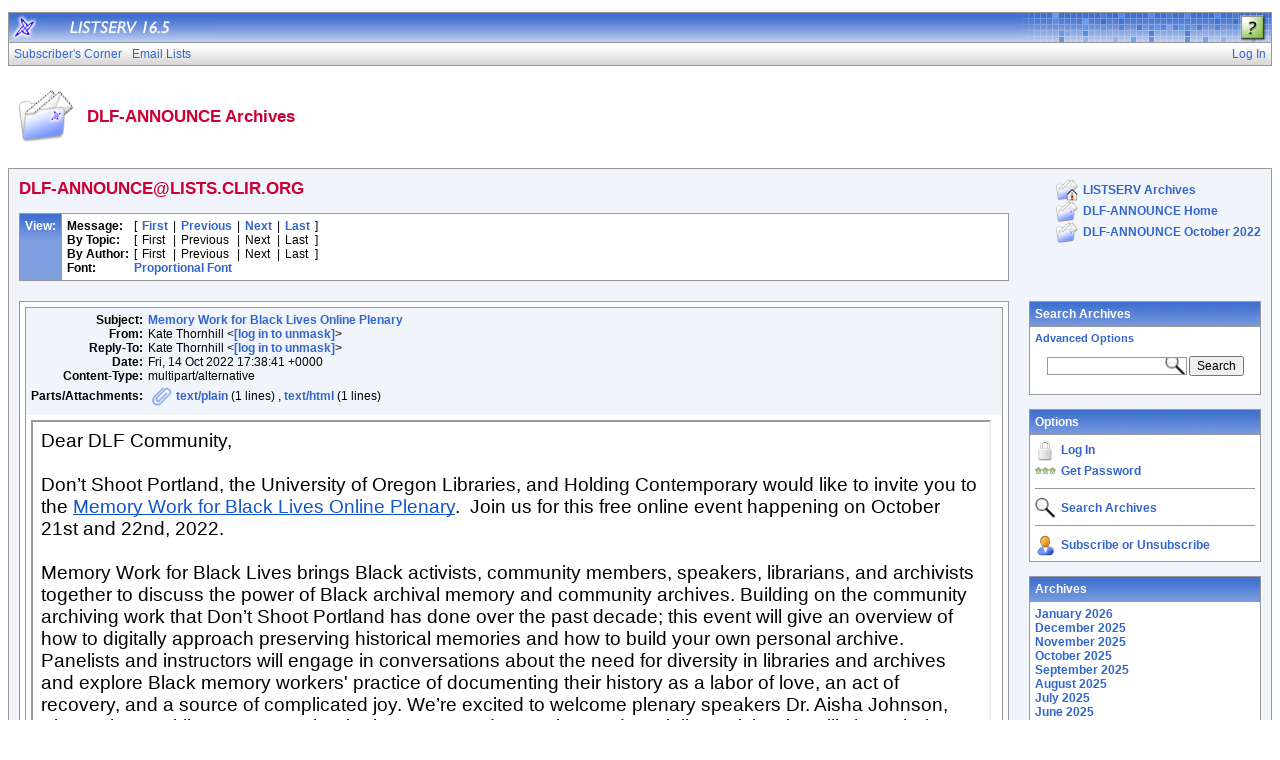

--- FILE ---
content_type: text/html; charset=utf-8
request_url: http://lists.clir.org/cgi-bin/wa?A2=ind2210&L=DLF-ANNOUNCE&P=10419
body_size: 7931
content:
<!DOCTYPE HTML PUBLIC "-//W3C//DTD HTML 4.01 Transitional//EN">
<html>
<head>
<title>LISTSERV 16.5 - DLF-ANNOUNCE Archives</title>
<meta http-equiv="Content-Type" content="text/html; charset=utf-8">
<style type="text/css">
body {
  font-family: Arial, Helvetica, sans-serif;
  font-size: 12px;
  color: #000000
}
p {
  font-family: Arial, Helvetica, sans-serif;
  font-size: 12px;
  color: #000000
}
a {
  font-family: Arial, Helvetica, sans-serif;
  font-size: 12px;
  font-weight: bold;
  color: #3366CC;
  text-decoration: none
}
p.archive {
  font-family: Arial, Helvetica, sans-serif;
  font-size: 12px;
  color: #000000
}
p.archive a {
  font-family: Arial, Helvetica, sans-serif;
  font-size: 12px;
  font-weight: bold;
  color: #3366CC;
  text-decoration: none
}
p.archive a:visited {
  font-family: Arial, Helvetica, sans-serif;
  font-size: 12px;
  font-weight: bold;
  color: #663399;
  text-decoration: none
}
p.bloghead {
  font-family: Arial, Helvetica, sans-serif;
  font-size: 12px;
  color: #000000
}
p.bloghead a {
  font-family: Arial, Helvetica, sans-serif;
  font-size: 12px;
  font-weight: bold;
  color: #3366CC;
  text-decoration: none
}
p.blogdate {
  font-family: Arial, Helvetica, sans-serif;
  font-size: 11px;
  color: #999999
}
p.blogcontent {
  font-family: Arial, Helvetica, sans-serif;
  font-size: 12px;
  color: #000000
}
pre.blogcontent {
  font-family: Arial, Helvetica, sans-serif;
  font-size: 12px;
  color: #000000;
  white-space: pre-wrap; /* css-3 */
  white-space: -moz-pre-wrap !important; /* Mozilla, since 1999 */
  white-space: -pre-wrap; /* Opera 4-6 */
  white-space: -o-pre-wrap; /* Opera 7 */
  word-wrap: break-word; /* Internet Explorer 5.5+ */
  word-wrap:break-word;
  _white-space:pre;   /* IE only hack to re-specify in addition to word-wrap  */
}
p.blogsmall {
  font-family: Arial, Helvetica, sans-serif;
  font-size: 11px;
  color: #000000
}
p.blogsmall a {
  font-family: Arial, Helvetica, sans-serif;
  font-size: 11px;
  font-weight: bold;
  color: #3366CC;
  text-decoration: none
}
.blogtop {
  background-image: url("/archives/images/b-boxbluetopblog.jpg");
  background-position: top;
  background-repeat: repeat-x;
  background-color: #809FE0;
  border-right: #999999 1px solid;
  border-top: #999999 1px solid;
  border-left: #999999 1px solid;
  border-bottom: #999999 1px solid
}
.blogtoph {
  background-image: url("/archives/images/b-boxbluetopblog.jpg");
  background-position: top;
  background-repeat: repeat-x;
  background-color: #809FE0;
  border-right: #999999 1px solid;
}
.blogbox {
  background-color: #FFFFFF;
  border-right: #999999 1px solid;
  border-left: #999999 1px solid;
  border-bottom: #999999 1px solid
}
textarea, input, select {
  font-family: Verdana, Arial, Helvetica, sans-serif;
  font-size: 12px;
  color: #000000
}
input.search {
  border: #999999 solid 1px;
  background-image: url("/archives/images/b-mglass.png");
  background-repeat: no-repeat;
  background-color: #FFFFFF;
  background-position: right
}
td {
  font-family: Arial, Helvetica, sans-serif;
  font-size: 12px;
  color: #000000
}
h1 {
  font-family: Arial, Helvetica, sans-serif;
  font-size: 17px;
  font-weight: bold;
  color: #CC0033;
  margin: 0pt
}
h2 {
  font-family: Arial, Helvetica, sans-serif;
  font-size: 17px;
  font-weight: bold;
  color: #CC0033;
  margin: 0pt
}
h3 {
  font-family: Arial, Helvetica, sans-serif;
  font-size: 16px;
  font-weight: bold;
  color: #3366CC;
  margin: 0pt
}
h4 {
  font-family: Arial, Helvetica, sans-serif;
  font-size: 12px;
  font-weight: bold;
  color: #FFFFFF;
  margin: 0pt
}
h4 a {
  font-family: Arial, Helvetica, sans-serif;
  font-size: 12px;
  font-weight: bold;
  color: #FFFFFF;
  margin: 0pt
}
th {
  font-family: Arial, Helvetica, sans-serif;
  font-size: 12px;
  font-weight: bold;
  color: #FFFFFF;
  margin: 0pt
}
th a {
  font-family: Arial, Helvetica, sans-serif;
  font-size: 12px;
  font-weight: bold;
  color: #FFFFFF;
  margin: 0pt
}
p.small {
  font-family: Arial, Helvetica, sans-serif;
  font-size: 11px;
  color: #000000
}
p.small a {
  font-family: Arial, Helvetica, sans-serif;
  font-size: 11px;
  font-weight: bold;
  color: #3366CC;
  text-decoration: none
}
p.smallheader {
  font-family: Arial, Helvetica, sans-serif;
  font-size: 11px;
  font-weight: bold;
  color: #FFFFFF
}
tt {
  font-size: 13px;
}
pre {
  font-size: 13px;
  white-space: pre-wrap; /* css-3 */
  white-space: -moz-pre-wrap !important; /* Mozilla, since 1999 */
  white-space: -pre-wrap; /* Opera 4-6 */
  white-space: -o-pre-wrap; /* Opera 7 */
  word-wrap: break-word; /* Internet Explorer 5.5+ */
  _white-space: normal; /* Additional IE Adjustment */
}
.tableframe {
  border-right: #999999 1px solid;
  border-top: #999999 1px solid;
  border-left: #999999 1px solid;
  border-bottom: #999999 1px solid
}
.tableframeinv {
  border-right: #F1F4FA 1px solid;
  border-top: #F1F4FA 1px solid;
  border-left: #F1F4FA 1px solid;
  border-bottom: #F1F4FA 1px solid
}
.emphasizedcell {
  background-image: url("/archives/images/b-boxbluetopblog.jpg");
  background-position: top;
  background-repeat: repeat-x;
  background-color: #809FE0
}
.emphasizedgroup {
  background-color: #F1F4FA
}
.normalgroup {
  background-color: #FFFFFF
}
.highlight {
  background-color: #ffff33
}
.headergroup {
  background-color: #C4CDDE
}
.cardcolor {
  background-color: #F1F4FA
}
.reply {
  font-family: Arial, Helvetica, sans-serif
}
.error {
  font-family: Arial, Helvetica, sans-serif;
  font-size: 13px;
  color: #CC3333
}
.message {
  font-family: Arial, Helvetica, sans-serif;
  font-size: 13px;
  color: #3333FF
}
.green {
  font-family: Arial, Helvetica, sans-serif;
  color: #009900
}
.grey {
  font-family: Arial, Helvetica, sans-serif;
  color: #999999
}
.subindent {
  text-indent:50px
}
.listselframe {
  background-image: url("/archives/images/b-listselback.jpg");
  background-repeat: repeat-x;
  background-color: #FFFFFF;
  background-position: bottom;
  border-right: #999999 1px solid;
  border-top: #999999 1px solid;
  border-left: #999999 1px solid;
  border-bottom: #999999 1px solid
}
.tutorialframe {
  background-color: #FFFFFF;
}
.bargraph {
  background-image: url('/archives/images/b-bargraph.jpg');
  background-color: #26A026;
  background-repeat: repeat-x;
  background-position: center left
}
.boxtop {
  background-image: url("/archives/images/b-boxbluetop.jpg");
  background-position: top;
  background-repeat: repeat-x;
  background-color: #BDCDEF;
  border-right: #999999 1px solid;
  border-top: #999999 1px solid;
  border-left: #999999 1px solid;
  border-bottom: #999999 1px solid
}
.boxback {
  background-image: url("/archives/images/b-boxback.jpg");
  background-position: bottom;
  background-repeat: repeat-x;
  background-color: #FFFFFF;
  border-right: #999999 1px solid;
  border-left: #999999 1px solid;
  border-bottom: #999999 1px solid
}
hr {
  width:100%;
  height:1px;
  color:#999999;
  border-style: solid;
  border-color: #999999;
  border-width: 1px 0px 0px 0px;
  padding-top:1px;
  padding-bottom:1px
}
.SPF_red {
  font-family: Arial, Helvetica, sans-serif;
  font-weight: bold;
  color: #CC3333
}
.SPF_orange {
  font-family: Arial, Helvetica, sans-serif;
  font-weight: bold;
  color: #FF9933
}
.SPF_green {
  font-family: Arial, Helvetica, sans-serif;
  font-weight: bold;
  color: #336633
}
.SPF_error {
  font-weight: bold;
  color: #CC3333
}
.SPF_match {
  font-weight: bold;
  color: #3333FF
}
.SPF_comment {
  font-weight: bold;
  color: #3333FF
}
.userRole {
  font-family: Arial, Helvetica, sans-serif;
  font-size: 12px;
  color: #3366CC
}
.titleBorderTop {
  border-top: #999999 1px solid;
  border-left: #999999 1px solid;
  border-right: #999999 1px solid
}
.pulldownMenuTopLevel {
  background-image: url("/archives/images/b-menuback.jpg");
  background-repeat: repeat-x;
  background-color: #FFFFFF;
  background-position: bottom;
  border-top: #999999 1px solid;
  border-bottom: #999999 1px solid;
  border-left: #999999 1px solid;
  border-right: #999999 1px solid
}
.pulldownMenuInner {
  background-color: #F1F4FA;
  border: #999999 1px solid
}
.pulldownMenuItem {
  font-family: Arial, Helvetica, sans-serif;
  font-size: 12px;
  font-weight: normal;
  color: #3366CC;
  padding-top: 4;
  padding-bottom: 4;
  padding-left: 5;
  padding-right: 5;
  cursor: pointer
}
.pulldownMenuItemHighlight {
  font-family: Arial, Helvetica, sans-serif;
  font-size: 12px;
  font-weight: normal;
  color: #3366CC;
  padding-top:4;
  padding-bottom: 4;
  padding-left: 5;
  padding-right: 5;
  cursor: pointer;
  background-color: #B6B9CA
}
.pulldownMenuItemSpec {
  font-family: Arial, Helvetica, sans-serif;
  font-size: 12px;
  font-weight: normal;
  color: #3366CC;
  cursor: pointer
}
.pulldownMenuItemSpecHighlight {
  font-family: Arial, Helvetica, sans-serif;
  font-size: 12px;
  font-weight: normal;
  color: #3366CC;
  cursor: pointer;
  background-color: #B6B9CA
}
.pulldownMenuItem a {
  font-family: Arial, Helvetica, sans-serif;
  font-size: 12px;
  font-weight: normal;
  color: #3366CC;
  text-decoration: none
}
.pulldownMenuItem a:hover {
  font-family: Arial, Helvetica, sans-serif;
  font-size: 12px;
  font-weight: normal;
  color: #3366CC;
  text-decoration: none;
  background-color: #B6B9CA
}
.pulldownMenuSeparator {
  border-top: #999999 1px solid
}
.pulldownMenuDropShadowRight {
  width: 5;
  background: url("/archives/images/b-menudropshadow.png") no-repeat top right
}
.pulldownMenuDropShadowBottom {
  height: 5;
  background: url("/archives/images/b-menudropshadow.png") no-repeat bottom left
}
.pulldownMenuDropShadowCorner {
  width: 5;
  height: 5;
  background: url("/archives/images/b-menudropshadow.png") no-repeat bottom right
}
.pulldownMenuArrow {
  width: 9;
  height: 9;
  background: url("/archives/images/b-menuarrow.png") no-repeat center
}
.pulldownMenuArrowDown {
  width: 12;
  height: 9;
  background: url("/archives/images/b-menuarrowdown.png") no-repeat center
}
</style>
<!--[if lt ie 7]>
<style type="text/css">
.pulldownMenuDropShadowRight {
  width:3;
  background: url("/archives/images/b-menudropshadow.gif") no-repeat top right
}
.pulldownMenuDropShadowBottom {
  height:3;
  background: url("/archives/images/b-menudropshadow.gif") no-repeat bottom left
}
.pulldownMenuDropShadowCorner {
  width:3;
  height:3;
  background: url("/archives/images/b-menudropshadow.gif") no-repeat bottom right
}
.pulldownMenuArrowDown {
  filter:progid:DXImageTransform.Microsoft.AlphaImageLoader(src="/archives/images/b-menuarrowdown.png", sizingMethod="image");
  background: none
}
.pulldownMenuArrowForOldIE {
  filter:progid:DXImageTransform.Microsoft.AlphaImageLoader(src="/archives/images/b-menuarrow.png", sizingMethod="image");
  background: none
}
</style>
<![endif]-->


<script language="javascript" type="text/javascript">
var menuCurrentlyOpen = new Array();
var menuCurrentlyInsideID;
var menuCurrentlyInsideIsTopLevel;
var menuCurrentlyInsideLevel
var menuItemCurrentlyInsideID;
var menusReady;
var req;



function isOldIE() {
    if (navigator.appName == 'Microsoft Internet Explorer') {
        var ua = navigator.userAgent;
        var re  = new RegExp("MSIE ([0-9]{1,}[\.0-9]{0,})");
        if (re.exec(ua) != null)
            return parseFloat( RegExp.$1 ) < 7.0;
    }
    return false;
}

function menuInitPosition() {
  var oldIE = isOldIE();




  menusReady = true;
}

function menuMouseDown() {
  if (!menusReady)
  return;
  if (menuCurrentlyInsideID != null) {
  // Mouse clicked inside of menu-title
  if (menuCurrentlyInsideIsTopLevel) {
  // menu-title is in top level menu
  if (menuCurrentlyOpen[0] == null) {
  // Currently no menu open: Open the clicked menu
  menuCurrentlyOpen[0] = document.getElementById(menuCurrentlyInsideID);
  menuCurrentlyOpen[0].style.visibility = "visible";
  } else {
  // Currently a menu already open: Close it, but leave the current menu-title highlighted
  menuHide(0);
  menuHighlight(menuCurrentlyInsideID, true);
  }
  }
  } else {
  // Mouse clicked outside of a menu-title: Close any open menus
  menuHide(0);
  }
  // Mouse clicked inside of menu item: Execute this item
  switch (menuItemCurrentlyInsideID) {
  case "sub" :
  self.location.href="/cgi-bin/wa?REPORT&z=3&s=0&9=O&a=1";
  break;
  case "lists" :
  self.location.href="/cgi-bin/wa?INDEX";
  break;
  case "prefs" :
  self.location.href="/cgi-bin/wa?PREF";
  break;
  case "login" :
  self.location.href="/cgi-bin/wa?LOGON&L=DLF-ANNOUNCE";
  break;
  case "logout" :
  self.location.href="/cgi-bin/wa?RESET-COOKIE&X=";
  break;
  }
}

function menuIn(level, menuID) {
  menuHighlight(menuID, true);      // highlight the current menu-title
  menuCurrentlyInsideID = menuID;      // remember which one this is
  menuCurrentlyInsideIsTopLevel = level == 0;
  menuCurrentlyInsideLevel = level;
  if (level > 0 || menuCurrentlyOpen[0] != null) {
  // Currently a menu already open: Check which one this is
  menuCurrentlyInside = document.getElementById(menuCurrentlyInsideID);
  if (menuCurrentlyInside != menuCurrentlyOpen[level]) {
  // Currently open menu is a different one: Close it, and open the current menu instead
  menuHide(level);
  menuCurrentlyOpen[level] = menuCurrentlyInside;
  menuCurrentlyOpen[level].style.visibility = "visible";
  }
  }
}

function menuOut(level, menuID) {
  if (menuCurrentlyOpen[level] == null)    // if no menu is currently open:
  menuHighlight(menuID, false);     // remove its highlight
  menuCurrentlyInsideID = null;      // remember that we are now not 'inside' of a menu-title
}

function menuItemIn(level, menuItemID) {
  menuHighlight(menuItemID, true);     // highlight current menu-item
  menuItemCurrentlyInsideID = menuItemID;    // remember which one this is
  menuCurrentlyInsideLevel = level;
  if (level > 0 & menuCurrentlyOpen[level] != null) {
  // If not on top-level and currently a menu open: Close it
  menuHide(level);
  }
}

function menuItemOut(level, menuItemID) {
  menuHighlight(menuItemID, false);     // remove highlight of menu-item
  menuItemCurrentlyInsideID = null;     // remember that we are now not 'inside' of a menu-item
}

function menuHide(level) {
  if (menuCurrentlyOpen[level] != null) {
  // If a menu is open: remove highlight and close it and all sub-menus
  menuHighlight(menuCurrentlyOpen[level].id, false);
  menuCurrentlyOpen[level].style.visibility = "hidden";
  menuCurrentlyOpen[level] = null;
  menuHide(level + 1);
  }
}

function menuHighlight(menuItemID, highlightOn) {
  if (highlightOn) {
  document.getElementById(menuItemID + ".cell").className = "pulldownMenuItemHighlight";
  switch (menuItemID) {
  case "admn" :
  document.getElementById(menuItemID + "sub" + ".cell").className = "pulldownMenuItemSpecHighlight";
  break;
  case "admn.dashboard" :
  document.getElementById(menuItemID + "sub" + ".cell").className = "pulldownMenuItemHighlight";
  break;
  case "admn_config" :
  document.getElementById(menuItemID + "sub" + ".cell").className = "pulldownMenuItemHighlight";
  break;
  case "admn_config.siteconfig" :
  document.getElementById(menuItemID + "sub" + ".cell").className = "pulldownMenuItemHighlight";
  break;
  case "admn_config.deliverability" :
  document.getElementById(menuItemID + "sub" + ".cell").className = "pulldownMenuItemHighlight";
  break;
  case "admn_list" :
  document.getElementById(menuItemID + "sub" + ".cell").className = "pulldownMenuItemHighlight";
  break;
  case "admn_list.create" :
  document.getElementById(menuItemID + "sub" + ".cell").className = "pulldownMenuItemHighlight";
  break;
  case "admn_list.delete" :
  document.getElementById(menuItemID + "sub" + ".cell").className = "pulldownMenuItemHighlight";
  break;
  case "admn_rep" :
  document.getElementById(menuItemID + "sub" + ".cell").className = "pulldownMenuItemHighlight";
  break;
  case "admn_rep.stat" :
  document.getElementById(menuItemID + "sub" + ".cell").className = "pulldownMenuItemHighlight";
  break;
  case "admn_rep.av" :
  document.getElementById(menuItemID + "sub" + ".cell").className = "pulldownMenuItemHighlight";
  break;
  case "admn_rep.log" :
  document.getElementById(menuItemID + "sub" + ".cell").className = "pulldownMenuItemHighlight";
  break;
  case "admn_custom" :
  document.getElementById(menuItemID + "sub" + ".cell").className = "pulldownMenuItemHighlight";
  break;
  case "admn_custom.temp" :
  document.getElementById(menuItemID + "sub" + ".cell").className = "pulldownMenuItemHighlight";
  break;
  case "admn_custom.mail" :
  document.getElementById(menuItemID + "sub" + ".cell").className = "pulldownMenuItemHighlight";
  break;
  case "admn.mm" :
  document.getElementById(menuItemID + "sub" + ".cell").className = "pulldownMenuItemHighlight";
  break;
  case "admn.lsvcommand" :
  document.getElementById(menuItemID + "sub" + ".cell").className = "pulldownMenuItemHighlight";
  break;
  case "mgmt" :
  document.getElementById(menuItemID + "sub" + ".cell").className = "pulldownMenuItemSpecHighlight";
  break;
  case "mgmt.dashboard" :
  document.getElementById(menuItemID + "sub" + ".cell").className = "pulldownMenuItemHighlight";
  break;
  case "mgmt_config" :
  document.getElementById(menuItemID + "sub" + ".cell").className = "pulldownMenuItemHighlight";
  break;
  case "mgmt_config.basic" :
  document.getElementById(menuItemID + "sub" + ".cell").className = "pulldownMenuItemHighlight";
  break;
  case "mgmt_config.wiz" :
  document.getElementById(menuItemID + "sub" + ".cell").className = "pulldownMenuItemHighlight";
  break;
  case "mgmt_config.alpha" :
  document.getElementById(menuItemID + "sub" + ".cell").className = "pulldownMenuItemHighlight";
  break;
  case "mgmt_config.expert" :
  document.getElementById(menuItemID + "sub" + ".cell").className = "pulldownMenuItemHighlight";
  break;
  case "mgmt_rep" :
  document.getElementById(menuItemID + "sub" + ".cell").className = "pulldownMenuItemHighlight";
  break;
  case "mgmt_rep.rep" :
  document.getElementById(menuItemID + "sub" + ".cell").className = "pulldownMenuItemHighlight";
  break;
  case "mgmt_rep.sub" :
  document.getElementById(menuItemID + "sub" + ".cell").className = "pulldownMenuItemHighlight";
  break;
  case "mgmt_rep.log" :
  document.getElementById(menuItemID + "sub" + ".cell").className = "pulldownMenuItemHighlight";
  break;
  case "mgmt_custom" :
  document.getElementById(menuItemID + "sub" + ".cell").className = "pulldownMenuItemHighlight";
  break;
  case "mgmt_custom.temp" :
  document.getElementById(menuItemID + "sub" + ".cell").className = "pulldownMenuItemHighlight";
  break;
  case "mgmt_custom.mail" :
  document.getElementById(menuItemID + "sub" + ".cell").className = "pulldownMenuItemHighlight";
  break;
  case "mgmt.subs" :
  document.getElementById(menuItemID + "sub" + ".cell").className = "pulldownMenuItemHighlight";
  break;
  case "mgmt.mm" :
  document.getElementById(menuItemID + "sub" + ".cell").className = "pulldownMenuItemHighlight";
  break;
  case "mgmt.command" :
  document.getElementById(menuItemID + "sub" + ".cell").className = "pulldownMenuItemHighlight";
  break;
  }
  } else {
  document.getElementById(menuItemID + ".cell").className = "pulldownMenuItem";
  switch (menuItemID) {
  case "admn" :
  document.getElementById(menuItemID + "sub" + ".cell").className = "pulldownMenuItemSpec";
  break;
  case "admn.dashboard" :
  document.getElementById(menuItemID + "sub" + ".cell").className = "pulldownMenuItem";
  break;
  case "admn_config" :
  document.getElementById(menuItemID + "sub" + ".cell").className = "pulldownMenuItem";
  break;
  case "admn_config.siteconfig" :
  document.getElementById(menuItemID + "sub" + ".cell").className = "pulldownMenuItem";
  break;
  case "admn_config.deliverability" :
  document.getElementById(menuItemID + "sub" + ".cell").className = "pulldownMenuItem";
  break;
  case "admn_list" :
  document.getElementById(menuItemID + "sub" + ".cell").className = "pulldownMenuItem";
  break;
  case "admn_list.create" :
  document.getElementById(menuItemID + "sub" + ".cell").className = "pulldownMenuItem";
  break;
  case "admn_list.delete" :
  document.getElementById(menuItemID + "sub" + ".cell").className = "pulldownMenuItem";
  break;
  case "admn_rep" :
  document.getElementById(menuItemID + "sub" + ".cell").className = "pulldownMenuItem";
  break;
  case "admn_rep.stat" :
  document.getElementById(menuItemID + "sub" + ".cell").className = "pulldownMenuItem";
  break;
  case "admn_rep.av" :
  document.getElementById(menuItemID + "sub" + ".cell").className = "pulldownMenuItem";
  break;
  case "admn_rep.log" :
  document.getElementById(menuItemID + "sub" + ".cell").className = "pulldownMenuItem";
  break;
  case "admn_custom" :
  document.getElementById(menuItemID + "sub" + ".cell").className = "pulldownMenuItem";
  break;
  case "admn_custom.temp" :
  document.getElementById(menuItemID + "sub" + ".cell").className = "pulldownMenuItem";
  break;
  case "admn_custom.mail" :
  document.getElementById(menuItemID + "sub" + ".cell").className = "pulldownMenuItem";
  break;
  case "admn.mm" :
  document.getElementById(menuItemID + "sub" + ".cell").className = "pulldownMenuItem";
  break;
  case "admn.lsvcommand" :
  document.getElementById(menuItemID + "sub" + ".cell").className = "pulldownMenuItem";
  break;
  case "mgmt" :
  document.getElementById(menuItemID + "sub" + ".cell").className = "pulldownMenuItemSpec";
  break;
  case "mgmt.dashboard" :
  document.getElementById(menuItemID + "sub" + ".cell").className = "pulldownMenuItem";
  break;
  case "mgmt_config" :
  document.getElementById(menuItemID + "sub" + ".cell").className = "pulldownMenuItem";
  break;
  case "mgmt_config.basic" :
  document.getElementById(menuItemID + "sub" + ".cell").className = "pulldownMenuItem";
  break;
  case "mgmt_config.wiz" :
  document.getElementById(menuItemID + "sub" + ".cell").className = "pulldownMenuItem";
  break;
  case "mgmt_config.alpha" :
  document.getElementById(menuItemID + "sub" + ".cell").className = "pulldownMenuItem";
  break;
  case "mgmt_config.expert" :
  document.getElementById(menuItemID + "sub" + ".cell").className = "pulldownMenuItem";
  break;
  case "mgmt_rep" :
  document.getElementById(menuItemID + "sub" + ".cell").className = "pulldownMenuItem";
  break;
  case "mgmt_rep.rep" :
  document.getElementById(menuItemID + "sub" + ".cell").className = "pulldownMenuItem";
  break;
  case "mgmt_rep.sub" :
  document.getElementById(menuItemID + "sub" + ".cell").className = "pulldownMenuItem";
  break;
  case "mgmt_rep.log" :
  document.getElementById(menuItemID + "sub" + ".cell").className = "pulldownMenuItem";
  break;
  case "mgmt_custom" :
  document.getElementById(menuItemID + "sub" + ".cell").className = "pulldownMenuItem";
  break;
  case "mgmt_custom.temp" :
  document.getElementById(menuItemID + "sub" + ".cell").className = "pulldownMenuItem";
  break;
  case "mgmt_custom.mail" :
  document.getElementById(menuItemID + "sub" + ".cell").className = "pulldownMenuItem";
  break;
  case "mgmt.subs" :
  document.getElementById(menuItemID + "sub" + ".cell").className = "pulldownMenuItem";
  break;
  case "mgmt.mm" :
  document.getElementById(menuItemID + "sub" + ".cell").className = "pulldownMenuItem";
  break;
  case "mgmt.command" :
  document.getElementById(menuItemID + "sub" + ".cell").className = "pulldownMenuItem";
  break;
  }
  }
}

function menuGetLeft(menuObj) {
  menuLeftPos = 0;
  while (menuObj) {
  if (menuObj.offsetLeft)
  menuLeftPos += menuObj.offsetLeft;
  menuObj = menuObj.offsetParent;
  }
  return menuLeftPos;
}

function menuGetTop(menuObj) {
  menuTopPos = 0;
  while (menuObj) {
  if (menuObj.offsetTop)
  menuTopPos += menuObj.offsetTop;
  menuObj = menuObj.offsetParent;
  }
  return menuTopPos;
}

// Provide the XMLHttpRequest class for IE 5.x-6.x:
if( typeof XMLHttpRequest == "undefined" ) XMLHttpRequest = function() {
  try { return new ActiveXObject("Msxml2.XMLHTTP.6.0") } catch(e) {}
  try { return new ActiveXObject("Msxml2.XMLHTTP.3.0") } catch(e) {}
  try { return new ActiveXObject("Msxml2.XMLHTTP") } catch(e) {}
  try { return new ActiveXObject("Microsoft.XMLHTTP") } catch(e) {}
  throw new Error( "This browser does not support XMLHttpRequest." )
};

function loadXMLDoc(url, reqfunc) {
  req = false;
  try {
    req = new XMLHttpRequest();
  } catch(e) {
    req = false;
  }

  if(req) {
  if (reqfunc) req.onreadystatechange = reqfunc;
  else req.onreadystatechange = processReqChange;
  req.open("GET", url, true);
  req.send("");
  }
}

function postXMLDoc(url, params, reqfunc) {
  req = false;
  try {
    req = new XMLHttpRequest();
  } catch(e) {
    req = false;
  }

  if(req) {
  if (reqfunc) req.onreadystatechange = reqfunc;
  req.open("POST", url, true);
  req.setRequestHeader("Content-type", "application/x-www-form-urlencoded; charset=UTF-8");
  req.setRequestHeader("Content-length", params.length);
  req.setRequestHeader("Connection", "close");
  req.send(params);
  }
}

function get_firstchild(n) {
  x=n.firstChild;
  while (x.nodeType!=1) {
    x=x.nextSibling;
  }
  return x;
}

function subform() {
   document.forms[0].submit();
}

function windowUp(URL,h) {
   day = new Date();
   id = day.getTime();
   window.open (URL, id,'toolbar=0,scrollbars=1,location=0,statusbar=0,menubar=0,resizable=yes,width=775,height=' + h + ' ');
}

function popUp(URL,w,h) {
   id = 'popup';
   if (screen.width) {
   width =  screen.width - 200
   } else {
   width =  w
   }
   if (screen.height) {
   height = screen.height - 200
   } else {
   height = h
   }
   window.open (URL, id,'toolbar=0,scrollbars=1,location=0,statusbar=0,menubar=0,resizable=yes,width=' + width + ',height=' + height + ' ');
}

function confirmOpt(prompt) {
   input_box=confirm(prompt);
   if (input_box==true) {
   return true;
   } else {
   return false;
   }
}


</script>
<script language="javascript" type="text/javascript">
</script>
<link rel="alternate" type="application/rss+xml" title="DLF-ANNOUNCE - RSS 1.0" href="/cgi-bin/wa?RSS&L=DLF-ANNOUNCE&v=1.0">
<link rel="alternate" type="application/rss+xml" title="DLF-ANNOUNCE - RSS 2.0" href="/cgi-bin/wa?RSS&L=DLF-ANNOUNCE&v=2.0">
<link rel="alternate" type="application/atom+xml" title="DLF-ANNOUNCE - Atom 1.0" href="/cgi-bin/wa?RSS&L=DLF-ANNOUNCE&v=ATOM1.0">
</head>
<body onload="menuInitPosition()" onresize="menuInitPosition()" onmousedown="menuMouseDown()">
<table width="100%" cellpadding="0" cellspacing="0" border="0">
<tr>
<td>
<table width="100%" cellpadding="0" cellspacing="0" border="0">
<tr>
<td>
</td>
<td align="right">
<table cellpadding="2" cellspacing="0" border="0">
<tr>
<td class="userRole">
</td>
</tr>
</table>
</td>
</tr>
</table>
<table width="100%" cellpadding="0" cellspacing="0" border="0" class="titleBorderTop">
<colgroup>
<col width="30">
<col width="*">
<col width="275">
</colgroup>
<tr>
<td background="/archives/images/b-middle.jpg"><a href="http://www.lsoft.com" target="_blank"><img src="/archives/images/b-listserv.jpg" alt="LISTSERV mailing list manager" title="LISTSERV mailing list manager" border="0"></a></td>
<td background="/archives/images/b-middle.jpg"><a href="/cgi-bin/wa?INDEX"><img src="/archives/images/b-version.jpg" alt="LISTSERV 16.5" title="LISTSERV 16.5" border="0"></a></td>
<td background="/archives/images/b-right.jpg" align="right">
<p><a href="/cgi-bin/wa?SHOWTPL=HELP-A2" target="_help"><img src="/archives/images/b-help.png" alt="Help for DLF-ANNOUNCE Archives" title="Help for DLF-ANNOUNCE Archives" border="0" style="margin:2 5 0 0"></a></p>
</td>
</tr>
</table>
<table width="100%" cellpadding="0" cellspacing="0" border="0" class="pulldownMenuTopLevel" id="menuBar">
<tr>
<td id="sub.cell" onmouseover="menuItemIn(0, 'sub')" onmouseout="menuItemOut(0, 'sub')" class="pulldownMenuItem" nowrap>
<NOSCRIPT>
<a href="/cgi-bin/wa?REPORT&z=3&s=0&9=O&a=1">
</NOSCRIPT>
Subscriber's Corner
<NOSCRIPT>
</a>
</NOSCRIPT>
</td>
<td id="lists.cell" nowrap onmouseover="menuItemIn(0, 'lists')" onmouseout="menuItemOut(0, 'lists')" class="pulldownMenuItem" nowrap>
<NOSCRIPT>
<a href="/cgi-bin/wa?INDEX">
</NOSCRIPT>
Email Lists
<NOSCRIPT>
</a>
</NOSCRIPT>
</td>
<td width="100%"></td>
<td id="login.cell" onmouseover="menuItemIn(0, 'login')" onmouseout="menuItemOut(0, 'login')" class="pulldownMenuItem" nowrap>
<NOSCRIPT>
<a href="/cgi-bin/wa?LOGON&L=DLF-ANNOUNCE">
</NOSCRIPT>
Log In
<NOSCRIPT>
</a>
</NOSCRIPT>
</td>
</tr>
</table>
<br>
<table width="100%" cellpadding="5" cellspacing="0">
<tr>
<td width="64"><img src="/archives/images/b-archiveicon.png" alt="DLF-ANNOUNCE Archives" title="DLF-ANNOUNCE Archives"></td>
<td width="100%" nowrap>
<h2>DLF-ANNOUNCE Archives
</h2>
</td>
</tr>
</table>
<br>
<table width="100%" cellpadding="0" cellspacing="0" border="0" class="tableframe">
<tr>
<td class="emphasizedgroup">
<table width="100%" cellpadding="10" cellspacing="0" border="0">
<tr><td width="80%" valign="top">
<h2>DLF-ANNOUNCE@LISTS.CLIR.ORG</h2>
<br><a name="TOP"></a>
<table width="100%" cellpadding="5" cellspacing="0" border="0" class="tableframe">
<tr class="normalgroup">
<td valign="top" class="blogtoph">
<table cellpadding="0" cellspacing="0" border="0">
<tr><td nowrap><h4>View:</h4></td></tr>
</table>
</td>
<td width="100%" align="left" valign="top">
<table cellpadding="0" cellspacing="0" border="0">
<tr>
<td><p><b>Message:</b></p></td>
<td><img src="/archives/images/b-blank.gif" width="5" height="1" alt=""></td>
<td><p>[</p></td>
<td><img src="/archives/images/b-blank.gif" width="5" height="1" alt=""></td>
<td><p><a href="/cgi-bin/wa?A2=ind2210&L=DLF-ANNOUNCE&D=0&P=64">First</a></p></td>
<td><img src="/archives/images/b-blank.gif" width="5" height="1" alt=""></td>
<td><p>|</p></td>
<td><img src="/archives/images/b-blank.gif" width="5" height="1" alt=""></td>
<td><p><a href="/cgi-bin/wa?A2=ind2210&L=DLF-ANNOUNCE&D=0&P=9614">Previous</a></p></td>
<td><img src="/archives/images/b-blank.gif" width="5" height="1" alt=""></td>
<td><p>|</p></td>
<td><img src="/archives/images/b-blank.gif" width="5" height="1" alt=""></td>
<td><p><a href="/cgi-bin/wa?A2=ind2210&L=DLF-ANNOUNCE&D=0&P=11354">Next</a></p></td>
<td><img src="/archives/images/b-blank.gif" width="5" height="1" alt=""></td>
<td><p>|</p></td>
<td><img src="/archives/images/b-blank.gif" width="5" height="1" alt=""></td>
<td><p><a href="/cgi-bin/wa?A2=ind2210&L=DLF-ANNOUNCE&D=0&P=20164">Last</a></p></td>
<td><img src="/archives/images/b-blank.gif" width="5" height="1" alt=""></td>
<td><p>]</p></td>
</tr>
<tr>
<td><p><b>By Topic:</b></p></td>
<td><img src="/archives/images/b-blank.gif" width="5" height="1" alt=""></td>
<td><p>[</p></td>
<td><img src="/archives/images/b-blank.gif" width="5" height="1" alt=""></td>
<td><p>First</a></p></td>
<td><img src="/archives/images/b-blank.gif" width="5" height="1" alt=""></td>
<td><p>|</p></td>
<td><img src="/archives/images/b-blank.gif" width="5" height="1" alt=""></td>
<td><p>Previous</a></p></td>
<td><img src="/archives/images/b-blank.gif" width="5" height="1" alt=""></td>
<td><p>|</p></td>
<td><img src="/archives/images/b-blank.gif" width="5" height="1" alt=""></td>
<td><p>Next</a></p></td>
<td><img src="/archives/images/b-blank.gif" width="5" height="1" alt=""></td>
<td><p>|</p></td>
<td><img src="/archives/images/b-blank.gif" width="5" height="1" alt=""></td>
<td><p>Last</a></p></td>
<td><img src="/archives/images/b-blank.gif" width="5" height="1" alt=""></td>
<td><p>]</p></td>
</tr>
<tr>
<td><p><b>By Author:</b></p></td>
<td><img src="/archives/images/b-blank.gif" width="5" height="1" alt=""></td>
<td><p>[</p></td>
<td><img src="/archives/images/b-blank.gif" width="5" height="1" alt=""></td>
<td><p>First</a></p></td>
<td><img src="/archives/images/b-blank.gif" width="5" height="1" alt=""></td>
<td><p>|</p></td>
<td><img src="/archives/images/b-blank.gif" width="5" height="1" alt=""></td>
<td><p>Previous</a></p></td>
<td><img src="/archives/images/b-blank.gif" width="5" height="1" alt=""></td>
<td><p>|</p></td>
<td><img src="/archives/images/b-blank.gif" width="5" height="1" alt=""></td>
<td><p>Next</a></p></td>
<td><img src="/archives/images/b-blank.gif" width="5" height="1" alt=""></td>
<td><p>|</p></td>
<td><img src="/archives/images/b-blank.gif" width="5" height="1" alt=""></td>
<td><p>Last</a></p></td>
<td><img src="/archives/images/b-blank.gif" width="5" height="1" alt=""></td>
<td><p>]</p></td>
</tr>
<tr>
<td colspan="2"><p><b>Font:</b></p></td>
<td colspan="17"><p><a href="/cgi-bin/wa?A2=ind2210&L=DLF-ANNOUNCE&D=0&P=10419&F=P">Proportional Font</a></p></td>
</tr>
</table>
</td></tr>
</table>
</td>
<td width="20%" valign="top" align="right">
<table cellpadding="0" cellspacing="0" border="0">
<tr>
<td><a href="/cgi-bin/wa?INDEX"><img src="/archives/images/b-folderhome.png" alt="LISTSERV Archives" title="LISTSERV Archives" border="0"></a></td>
<td><img src="/archives/images/b-blank.gif" alt="" width="5" height="1"></td>
<td nowrap><p class="bloghead"><a href="/cgi-bin/wa?INDEX">LISTSERV Archives</a></p></td>
</tr>
<tr>
<td><a href="/cgi-bin/wa?A0=DLF-ANNOUNCE"><img src="/archives/images/b-folder.png" alt="DLF-ANNOUNCE Home" title="DLF-ANNOUNCE Home" border="0"></a></td>
<td><img src="/archives/images/b-blank.gif" alt="" width="5" height="1"></td>
<td nowrap><p class="bloghead"><a href="/cgi-bin/wa?A0=DLF-ANNOUNCE">DLF-ANNOUNCE Home</a></p></td>
</tr>
<tr>
<td><a href="/cgi-bin/wa?A0=DLF-ANNOUNCE"><img src="/archives/images/b-folder.png" alt="DLF-ANNOUNCE  October 2022" title="DLF-ANNOUNCE  October 2022" border="0"></a></td>
<td><img src="/archives/images/b-blank.gif" alt="" width="5" height="1"></td>
<td nowrap><p class="bloghead"><a href="/cgi-bin/wa?A1=ind2210&L=DLF-ANNOUNCE">DLF-ANNOUNCE  October 2022</a></p></td>
</tr>
</table>
</td></tr>
<tr><td width="80%" valign="top">
<table width="100%" cellpadding="5" cellspacing="0" border="0" class="tableframe">
<tr><td class="normalgroup">





<table width="100%" cellpadding="5" cellspacing="0" border="0" class="tableframe">
<tr class="emphasizedgroup"><td align="left" valign="top">
<table cellpadding="0" cellspacing="0" border="0">


<tr><td valign="top" align="right" nowrap><p><b>Subject:</b></p></td><td><img src="/archives/images/b-blank.gif" width="5" height="1" alt=""></td><td valign="top" nowrap><p><a href="/cgi-bin/wa?A2=DLF-ANNOUNCE;4febba6e.2210">     Memory Work for Black Lives Online Plenary</a></p></td></tr>
<tr><td valign="top" align="right" nowrap><p><b>From:</b></p></td><td><img src="/archives/images/b-blank.gif" width="5" height="1" alt=""></td><td valign="top" nowrap><p>        Kate Thornhill &#60;<a href="/cgi-bin/wa?LOGON=A2%3Dind2210%26L%3DDLF-ANNOUNCE%26P%3D10419" target="_parent" >[log in to unmask]</a>&#62;</p></td></tr>
<tr><td valign="top" align="right" nowrap><p><b>Reply-To:</b></p></td><td><img src="/archives/images/b-blank.gif" width="5" height="1" alt=""></td><td valign="top" nowrap><p>Kate Thornhill &#60;<a href="/cgi-bin/wa?LOGON=A2%3Dind2210%26L%3DDLF-ANNOUNCE%26P%3D10419" target="_parent" >[log in to unmask]</a>&#62;</p></td></tr>
<tr><td valign="top" align="right" nowrap><p><b>Date:</b></p></td><td><img src="/archives/images/b-blank.gif" width="5" height="1" alt=""></td><td valign="top" nowrap><p>Fri, 14 Oct 2022 17:38:41 +0000</p></td></tr>


<tr><td valign="top" align="right" nowrap><p><b>Content-Type:</b></p></td><td><img src="/archives/images/b-blank.gif" width="5" height="1" alt=""></td><td valign="top" nowrap><p>multipart/alternative</p></td></tr>

<tr>
<td valign="middle" align="right" nowrap><p><b>Parts/Attachments:</b></p></td>
<td><img src="/archives/images/b-blank.gif" width="5" height="1" alt=""></td>
<td><table><tr><td>








































<img src="/archives/images/b-paperclip.png" alt="Parts/Attachments" title="Parts/Attachments"></td><td><p><a href="/cgi-bin/wa?A3=ind2210&L=DLF-ANNOUNCE&E=base64&P=226124&B=--_000_BN8PR10MB3380781E5229922455E6E203A2249BN8PR10MB3380namp_&T=text%2Fplain;%20charset=utf-8&header=1">text/plain</a>


(1 lines)



























, <a href="/cgi-bin/wa?A3=ind2210&L=DLF-ANNOUNCE&E=base64&P=229349&B=--_000_BN8PR10MB3380781E5229922455E6E203A2249BN8PR10MB3380namp_&T=text%2Fhtml;%20charset=utf-8&XSS=3&header=1">text/html</a>


(1 lines)

</p></td></tr></table></td>
</tr>


</table>


</td>
<td width="20%" align="right" valign="top">

</td></tr>
<tr class="normalgroup"><td colspan="2">

<table width="100%" cellpadding="0" cellspacing="0" border="0">
<tr><td id="awesomepre">
<iframe src="/cgi-bin/wa?A3=ind2210&L=DLF-ANNOUNCE&E=base64&P=229349&B=--_000_BN8PR10MB3380781E5229922455E6E203A2249BN8PR10MB3380namp_&T=text%2Fhtml;%20charset=utf-8&pending="
width="99%" height="500">
<p class="blogcontent">Sorry, your browser doesn't support iframes.</p>
<p class="blogcontent"><a href="/cgi-bin/wa?A3=ind2210&L=DLF-ANNOUNCE&E=base64&P=229349&B=--_000_BN8PR10MB3380781E5229922455E6E203A2249BN8PR10MB3380namp_&T=text%2Fhtml;%20charset=utf-8">View Message</a></p>
</iframe>
</td></tr>
</table>

</td></tr>
<tr class="emphasizedgroup"><td colspan="2">
<table cellpadding="0" cellspacing="0" border="0">
<tr>
<td><p class="bloghead"><a href="#TOP">Top of Message</a> | <a href="/cgi-bin/wa?A1=ind2210&L=DLF-ANNOUNCE&D=0">Previous Page</a> | <a href="/cgi-bin/wa?A2=DLF-ANNOUNCE;4febba6e.2210">Permalink</a></p></td>
</tr>
</table>

</td></tr>
</table>



















</table>

</td>
<td width="20%" valign="top">
<table width="100%" cellpadding="5" cellspacing="0" border="0">
<tr><td class="blogtop"><h4><LABEL for="Search Archives">Search Archives</LABEL></h4></td></tr>
<tr><td class="blogbox">
<p class="blogsmall"><a href="/cgi-bin/wa?REPORT=DLF-ANNOUNCE&z=4&1=DLF-ANNOUNCE&L=DLF-ANNOUNCE">Advanced Options</a></p>
<table width="100%" cellpadding="0" cellspacing="0" border="0">
<tr><td align="center" nowrap>
<form action="/cgi-bin/wa" method="post">
<table cellpadding="1" cellspacing="0" border="0">
<tr><td>
<input type="hidden" name="REPORT" value="DLF-ANNOUNCE">
<input type="hidden" name="z" value="4">
<input type="hidden" name="1" value="DLF-ANNOUNCE">
<input type="hidden" name="L" value="DLF-ANNOUNCE">
<input type="hidden" name="I" value="-3">
<input name="q" value="" size="18" class="search" id="Search Archives">
<input type="hidden" name="_charset_">

</td><td>
<input type="submit" value="Search">
</td></tr>
</table>
</form>
</td></tr>
</table>
</td></tr>
</table>
<br>
<table width="100%" cellpadding="5" cellspacing="0" border="0">
<tr><td class="blogtop"><h4>Options</h4></td></tr>
<tr><td class="blogbox">
<table width="100%" cellpadding="0" cellspacing="0" border="0">
<tr>
<td><a href="/cgi-bin/wa?LOGON=A0%3dDLF-ANNOUNCE%26t%3d&L=DLF-ANNOUNCE"><img src="/archives/images/b-login.png" alt="Log In" title="Log In" border="0"></a></td>
<td><img src="/archives/images/b-blank.gif" alt="" width="5" height="1"></td>
<td width="100%" nowrap><p class="bloghead"><a href="/cgi-bin/wa?LOGON=A0%3dDLF-ANNOUNCE%26t%3d&L=DLF-ANNOUNCE">Log In</a></p></td>
</tr>
<tr>
<td><a href="/cgi-bin/wa?GETPW1"><img src="/archives/images/b-password.png" alt="Get Password" title="Get Password" border="0"></a></td>
<td><img src="/archives/images/b-blank.gif" alt="" width="5" height="1"></td>
<td width="100%" nowrap><p class="bloghead"><a href="/cgi-bin/wa?GETPW1">Get Password</a></p></td>
</tr>
<tr><td colspan="3"><hr></td></tr>
<tr>
<td><a href="/cgi-bin/wa?REPORT=DLF-ANNOUNCE&z=4&1=DLF-ANNOUNCE&L=DLF-ANNOUNCE"><img src="/archives/images/b-mglass.png" alt="Search Archives" title="Search Archives" border="0"></a></td>
<td><img src="/archives/images/b-blank.gif" alt="" width="5" height="1"></td>
<td width="100%" nowrap><p class="bloghead"><a href="/cgi-bin/wa?REPORT=DLF-ANNOUNCE&z=4&1=DLF-ANNOUNCE&L=DLF-ANNOUNCE">Search Archives</a></p></td>
</tr>
<tr><td colspan="3"><hr></td></tr>
<tr>
<td><a href="/cgi-bin/wa?SUBED1=DLF-ANNOUNCE&A=1"><img src="/archives/images/b-join.png" alt="Subscribe or Unsubscribe" title="Subscribe or Unsubscribe" border="0"></a></td>
<td><img src="/archives/images/b-blank.gif" alt="" width="5" height="1"></td>
<td width="100%" nowrap><p class="bloghead"><a href="/cgi-bin/wa?SUBED1=DLF-ANNOUNCE&A=1">Subscribe or Unsubscribe</a></p></td>
</tr>
</table>
</td></tr>
</table>
<br>
<table width="100%" cellpadding="5" cellspacing="0" border="0">
<tr><td class="blogtop"><h4>Archives</h4></td></tr>
<tr><td class="blogbox">
<a href="/cgi-bin/wa?A1=ind2601&L=DLF-ANNOUNCE">January 2026</a><br><a href="/cgi-bin/wa?A1=ind2512&L=DLF-ANNOUNCE">December 2025</a><br><a href="/cgi-bin/wa?A1=ind2511&L=DLF-ANNOUNCE">November 2025</a><br><a href="/cgi-bin/wa?A1=ind2510&L=DLF-ANNOUNCE">October 2025</a><br><a href="/cgi-bin/wa?A1=ind2509&L=DLF-ANNOUNCE">September 2025</a><br><a href="/cgi-bin/wa?A1=ind2508&L=DLF-ANNOUNCE">August 2025</a><br><a href="/cgi-bin/wa?A1=ind2507&L=DLF-ANNOUNCE">July 2025</a><br><a href="/cgi-bin/wa?A1=ind2506&L=DLF-ANNOUNCE">June 2025</a><br><a href="/cgi-bin/wa?A1=ind2505&L=DLF-ANNOUNCE">May 2025</a><br><a href="/cgi-bin/wa?A1=ind2504&L=DLF-ANNOUNCE">April 2025</a><br><a href="/cgi-bin/wa?A1=ind2503&L=DLF-ANNOUNCE">March 2025</a><br><a href="/cgi-bin/wa?A1=ind2502&L=DLF-ANNOUNCE">February 2025</a><br><a href="/cgi-bin/wa?A1=ind2501&L=DLF-ANNOUNCE">January 2025</a><br><a href="/cgi-bin/wa?A1=ind2412&L=DLF-ANNOUNCE">December 2024</a><br><a href="/cgi-bin/wa?A1=ind2411&L=DLF-ANNOUNCE">November 2024</a><br><a href="/cgi-bin/wa?A1=ind2410&L=DLF-ANNOUNCE">October 2024</a><br><a href="/cgi-bin/wa?A1=ind2409&L=DLF-ANNOUNCE">September 2024</a><br><a href="/cgi-bin/wa?A1=ind2408&L=DLF-ANNOUNCE">August 2024</a><br><a href="/cgi-bin/wa?A1=ind2407&L=DLF-ANNOUNCE">July 2024</a><br><a href="/cgi-bin/wa?A1=ind2406&L=DLF-ANNOUNCE">June 2024</a><br><a href="/cgi-bin/wa?A1=ind2405&L=DLF-ANNOUNCE">May 2024</a><br><a href="/cgi-bin/wa?A1=ind2404&L=DLF-ANNOUNCE">April 2024</a><br><a href="/cgi-bin/wa?A1=ind2403&L=DLF-ANNOUNCE">March 2024</a><br><a href="/cgi-bin/wa?A1=ind2402&L=DLF-ANNOUNCE">February 2024</a><br><a href="/cgi-bin/wa?A1=ind2401&L=DLF-ANNOUNCE">January 2024</a><br><a href="/cgi-bin/wa?A1=ind2312&L=DLF-ANNOUNCE">December 2023</a><br><a href="/cgi-bin/wa?A1=ind2311&L=DLF-ANNOUNCE">November 2023</a><br><a href="/cgi-bin/wa?A1=ind2310&L=DLF-ANNOUNCE">October 2023</a><br><a href="/cgi-bin/wa?A1=ind2309&L=DLF-ANNOUNCE">September 2023</a><br><a href="/cgi-bin/wa?A1=ind2308&L=DLF-ANNOUNCE">August 2023</a><br><a href="/cgi-bin/wa?A1=ind2307&L=DLF-ANNOUNCE">July 2023</a><br><a href="/cgi-bin/wa?A1=ind2306&L=DLF-ANNOUNCE">June 2023</a><br><a href="/cgi-bin/wa?A1=ind2305&L=DLF-ANNOUNCE">May 2023</a><br><a href="/cgi-bin/wa?A1=ind2304&L=DLF-ANNOUNCE">April 2023</a><br><a href="/cgi-bin/wa?A1=ind2303&L=DLF-ANNOUNCE">March 2023</a><br><a href="/cgi-bin/wa?A1=ind2302&L=DLF-ANNOUNCE">February 2023</a><br><a href="/cgi-bin/wa?A1=ind2301&L=DLF-ANNOUNCE">January 2023</a><br><a href="/cgi-bin/wa?A1=ind2212&L=DLF-ANNOUNCE">December 2022</a><br><a href="/cgi-bin/wa?A1=ind2211&L=DLF-ANNOUNCE">November 2022</a><br><a href="/cgi-bin/wa?A1=ind2210&L=DLF-ANNOUNCE">October 2022</a><br><a href="/cgi-bin/wa?A1=ind2209&L=DLF-ANNOUNCE">September 2022</a><br><a href="/cgi-bin/wa?A1=ind2208&L=DLF-ANNOUNCE">August 2022</a><br><a href="/cgi-bin/wa?A1=ind2207&L=DLF-ANNOUNCE">July 2022</a><br><a href="/cgi-bin/wa?A1=ind2206&L=DLF-ANNOUNCE">June 2022</a><br><a href="/cgi-bin/wa?A1=ind2205&L=DLF-ANNOUNCE">May 2022</a><br><a href="/cgi-bin/wa?A1=ind2204&L=DLF-ANNOUNCE">April 2022</a><br><a href="/cgi-bin/wa?A1=ind2203&L=DLF-ANNOUNCE">March 2022</a><br><a href="/cgi-bin/wa?A1=ind2202&L=DLF-ANNOUNCE">February 2022</a><br><a href="/cgi-bin/wa?A1=ind2201&L=DLF-ANNOUNCE">January 2022</a><br><a href="/cgi-bin/wa?A1=ind2112&L=DLF-ANNOUNCE">December 2021</a><br><a href="/cgi-bin/wa?A1=ind2111&L=DLF-ANNOUNCE">November 2021</a><br><a href="/cgi-bin/wa?A1=ind2110&L=DLF-ANNOUNCE">October 2021</a><br><a href="/cgi-bin/wa?A1=ind2109&L=DLF-ANNOUNCE">September 2021</a><br><a href="/cgi-bin/wa?A1=ind2108&L=DLF-ANNOUNCE">August 2021</a><br><a href="/cgi-bin/wa?A1=ind2107&L=DLF-ANNOUNCE">July 2021</a><br><a href="/cgi-bin/wa?A1=ind2106&L=DLF-ANNOUNCE">June 2021</a><br><a href="/cgi-bin/wa?A1=ind2105&L=DLF-ANNOUNCE">May 2021</a><br><a href="/cgi-bin/wa?A1=ind2104&L=DLF-ANNOUNCE">April 2021</a><br><a href="/cgi-bin/wa?A1=ind2103&L=DLF-ANNOUNCE">March 2021</a><br><a href="/cgi-bin/wa?A1=ind2102&L=DLF-ANNOUNCE">February 2021</a><br><a href="/cgi-bin/wa?A1=ind2101&L=DLF-ANNOUNCE">January 2021</a><br><a href="/cgi-bin/wa?A1=ind2012&L=DLF-ANNOUNCE">December 2020</a><br><a href="/cgi-bin/wa?A1=ind2011&L=DLF-ANNOUNCE">November 2020</a><br><a href="/cgi-bin/wa?A1=ind2010&L=DLF-ANNOUNCE">October 2020</a><br><a href="/cgi-bin/wa?A1=ind2009&L=DLF-ANNOUNCE">September 2020</a><br><a href="/cgi-bin/wa?A1=ind2008&L=DLF-ANNOUNCE">August 2020</a><br><a href="/cgi-bin/wa?A1=ind2007&L=DLF-ANNOUNCE">July 2020</a><br><a href="/cgi-bin/wa?A1=ind2006&L=DLF-ANNOUNCE">June 2020</a><br><a href="/cgi-bin/wa?A1=ind2005&L=DLF-ANNOUNCE">May 2020</a><br><a href="/cgi-bin/wa?A1=ind2004&L=DLF-ANNOUNCE">April 2020</a><br><a href="/cgi-bin/wa?A1=ind2003&L=DLF-ANNOUNCE">March 2020</a><br><a href="/cgi-bin/wa?A1=ind2002&L=DLF-ANNOUNCE">February 2020</a><br><a href="/cgi-bin/wa?A1=ind2001&L=DLF-ANNOUNCE">January 2020</a><br><a href="/cgi-bin/wa?A1=ind1912&L=DLF-ANNOUNCE">December 2019</a><br><a href="/cgi-bin/wa?A1=ind1911&L=DLF-ANNOUNCE">November 2019</a><br><a href="/cgi-bin/wa?A1=ind1910&L=DLF-ANNOUNCE">October 2019</a><br><a href="/cgi-bin/wa?A1=ind1909&L=DLF-ANNOUNCE">September 2019</a><br><a href="/cgi-bin/wa?A1=ind1908&L=DLF-ANNOUNCE">August 2019</a><br><a href="/cgi-bin/wa?A1=ind1907&L=DLF-ANNOUNCE">July 2019</a><br><a href="/cgi-bin/wa?A1=ind1906&L=DLF-ANNOUNCE">June 2019</a><br><a href="/cgi-bin/wa?A1=ind1905&L=DLF-ANNOUNCE">May 2019</a><br><a href="/cgi-bin/wa?A1=ind1904&L=DLF-ANNOUNCE">April 2019</a><br><a href="/cgi-bin/wa?A1=ind1903&L=DLF-ANNOUNCE">March 2019</a><br><a href="/cgi-bin/wa?A1=ind1902&L=DLF-ANNOUNCE">February 2019</a><br><a href="/cgi-bin/wa?A1=ind1901&L=DLF-ANNOUNCE">January 2019</a><br><a href="/cgi-bin/wa?A1=ind1812&L=DLF-ANNOUNCE">December 2018</a><br><a href="/cgi-bin/wa?A1=ind1811&L=DLF-ANNOUNCE">November 2018</a><br><a href="/cgi-bin/wa?A1=ind1810&L=DLF-ANNOUNCE">October 2018</a><br><a href="/cgi-bin/wa?A1=ind1809&L=DLF-ANNOUNCE">September 2018</a><br><a href="/cgi-bin/wa?A1=ind1808&L=DLF-ANNOUNCE">August 2018</a><br><a href="/cgi-bin/wa?A1=ind1807&L=DLF-ANNOUNCE">July 2018</a><br><a href="/cgi-bin/wa?A1=ind1806&L=DLF-ANNOUNCE">June 2018</a><br><a href="/cgi-bin/wa?A1=ind1805&L=DLF-ANNOUNCE">May 2018</a><br><a href="/cgi-bin/wa?A1=ind1804&L=DLF-ANNOUNCE">April 2018</a><br><a href="/cgi-bin/wa?A1=ind1803&L=DLF-ANNOUNCE">March 2018</a><br><a href="/cgi-bin/wa?A1=ind1802&L=DLF-ANNOUNCE">February 2018</a><br><a href="/cgi-bin/wa?A1=ind1801&L=DLF-ANNOUNCE">January 2018</a><br><a href="/cgi-bin/wa?A1=ind1712&L=DLF-ANNOUNCE">December 2017</a><br><a href="/cgi-bin/wa?A1=ind1711&L=DLF-ANNOUNCE">November 2017</a><br><a href="/cgi-bin/wa?A1=ind1710&L=DLF-ANNOUNCE">October 2017</a><br><a href="/cgi-bin/wa?A1=ind1709&L=DLF-ANNOUNCE">September 2017</a><br><a href="/cgi-bin/wa?A1=ind1708&L=DLF-ANNOUNCE">August 2017</a><br><a href="/cgi-bin/wa?A1=ind1707&L=DLF-ANNOUNCE">July 2017</a><br><a href="/cgi-bin/wa?A1=ind1706&L=DLF-ANNOUNCE">June 2017</a><br><a href="/cgi-bin/wa?A1=ind1705&L=DLF-ANNOUNCE">May 2017</a><br><a href="/cgi-bin/wa?A1=ind1704&L=DLF-ANNOUNCE">April 2017</a><br><a href="/cgi-bin/wa?A1=ind1703&L=DLF-ANNOUNCE">March 2017</a><br><a href="/cgi-bin/wa?A1=ind1702&L=DLF-ANNOUNCE">February 2017</a><br><a href="/cgi-bin/wa?A1=ind1701&L=DLF-ANNOUNCE">January 2017</a><br><a href="/cgi-bin/wa?A1=ind1612&L=DLF-ANNOUNCE">December 2016</a><br><a href="/cgi-bin/wa?A1=ind1611&L=DLF-ANNOUNCE">November 2016</a><br><a href="/cgi-bin/wa?A1=ind1610&L=DLF-ANNOUNCE">October 2016</a><br><a href="/cgi-bin/wa?A1=ind1609&L=DLF-ANNOUNCE">September 2016</a><br><a href="/cgi-bin/wa?A1=ind1608&L=DLF-ANNOUNCE">August 2016</a><br><a href="/cgi-bin/wa?A1=ind1607&L=DLF-ANNOUNCE">July 2016</a><br><a href="/cgi-bin/wa?A1=ind1606&L=DLF-ANNOUNCE">June 2016</a><br><a href="/cgi-bin/wa?A1=ind1605&L=DLF-ANNOUNCE">May 2016</a><br><a href="/cgi-bin/wa?A1=ind1604&L=DLF-ANNOUNCE">April 2016</a><br><a href="/cgi-bin/wa?A1=ind1603&L=DLF-ANNOUNCE">March 2016</a><br><a href="/cgi-bin/wa?A1=ind1602&L=DLF-ANNOUNCE">February 2016</a><br><a href="/cgi-bin/wa?A1=ind1601&L=DLF-ANNOUNCE">January 2016</a><br><a href="/cgi-bin/wa?A1=ind1512&L=DLF-ANNOUNCE">December 2015</a><br><a href="/cgi-bin/wa?A1=ind1511&L=DLF-ANNOUNCE">November 2015</a><br><a href="/cgi-bin/wa?A1=ind1510&L=DLF-ANNOUNCE">October 2015</a><br><a href="/cgi-bin/wa?A1=ind1509&L=DLF-ANNOUNCE">September 2015</a><br><a href="/cgi-bin/wa?A1=ind1508&L=DLF-ANNOUNCE">August 2015</a><br><a href="/cgi-bin/wa?A1=ind1507&L=DLF-ANNOUNCE">July 2015</a><br><a href="/cgi-bin/wa?A1=ind1506&L=DLF-ANNOUNCE">June 2015</a><br><a href="/cgi-bin/wa?A1=ind1505&L=DLF-ANNOUNCE">May 2015</a><br><a href="/cgi-bin/wa?A1=ind1504&L=DLF-ANNOUNCE">April 2015</a><br><a href="/cgi-bin/wa?A1=ind1503&L=DLF-ANNOUNCE">March 2015</a><br><a href="/cgi-bin/wa?A1=ind1502&L=DLF-ANNOUNCE">February 2015</a><br><a href="/cgi-bin/wa?A1=ind1501&L=DLF-ANNOUNCE">January 2015</a><br><a href="/cgi-bin/wa?A1=ind1412&L=DLF-ANNOUNCE">December 2014</a><br><a href="/cgi-bin/wa?A1=ind1411&L=DLF-ANNOUNCE">November 2014</a><br><a href="/cgi-bin/wa?A1=ind1410&L=DLF-ANNOUNCE">October 2014</a><br><a href="/cgi-bin/wa?A1=ind1409&L=DLF-ANNOUNCE">September 2014</a><br><a href="/cgi-bin/wa?A1=ind1408&L=DLF-ANNOUNCE">August 2014</a><br><a href="/cgi-bin/wa?A1=ind1407&L=DLF-ANNOUNCE">July 2014</a><br><a href="/cgi-bin/wa?A1=ind1406&L=DLF-ANNOUNCE">June 2014</a><br><a href="/cgi-bin/wa?A1=ind1405&L=DLF-ANNOUNCE">May 2014</a><br><a href="/cgi-bin/wa?A1=ind1404&L=DLF-ANNOUNCE">April 2014</a><br><a href="/cgi-bin/wa?A1=ind1403&L=DLF-ANNOUNCE">March 2014</a><br><a href="/cgi-bin/wa?A1=ind1402&L=DLF-ANNOUNCE">February 2014</a><br><a href="/cgi-bin/wa?A1=ind1401&L=DLF-ANNOUNCE">January 2014</a><br><a href="/cgi-bin/wa?A1=ind1312&L=DLF-ANNOUNCE">December 2013</a><br><a href="/cgi-bin/wa?A1=ind1311&L=DLF-ANNOUNCE">November 2013</a><br><a href="/cgi-bin/wa?A1=ind1310&L=DLF-ANNOUNCE">October 2013</a><br><a href="/cgi-bin/wa?A1=ind1309&L=DLF-ANNOUNCE">September 2013</a><br><a href="/cgi-bin/wa?A1=ind1308&L=DLF-ANNOUNCE">August 2013</a><br><a href="/cgi-bin/wa?A1=ind1307&L=DLF-ANNOUNCE">July 2013</a><br><a href="/cgi-bin/wa?A1=ind1306&L=DLF-ANNOUNCE">June 2013</a><br><a href="/cgi-bin/wa?A1=ind1305&L=DLF-ANNOUNCE">May 2013</a><br><a href="/cgi-bin/wa?A1=ind1304&L=DLF-ANNOUNCE">April 2013</a><br><a href="/cgi-bin/wa?A1=ind1303&L=DLF-ANNOUNCE">March 2013</a><br><a href="/cgi-bin/wa?A1=ind1302&L=DLF-ANNOUNCE">February 2013</a><br><a href="/cgi-bin/wa?A1=ind1301&L=DLF-ANNOUNCE">January 2013</a><br><a href="/cgi-bin/wa?A1=ind1212&L=DLF-ANNOUNCE">December 2012</a><br><a href="/cgi-bin/wa?A1=ind1211&L=DLF-ANNOUNCE">November 2012</a><br><a href="/cgi-bin/wa?A1=ind1210&L=DLF-ANNOUNCE">October 2012</a><br><a href="/cgi-bin/wa?A1=ind1209&L=DLF-ANNOUNCE">September 2012</a><br><a href="/cgi-bin/wa?A1=ind1208&L=DLF-ANNOUNCE">August 2012</a><br><a href="/cgi-bin/wa?A1=ind1207&L=DLF-ANNOUNCE">July 2012</a><br><a href="/cgi-bin/wa?A1=ind1206&L=DLF-ANNOUNCE">June 2012</a><br><a href="/cgi-bin/wa?A1=ind1205&L=DLF-ANNOUNCE">May 2012</a><br><a href="/cgi-bin/wa?A1=ind1204&L=DLF-ANNOUNCE">April 2012</a><br><a href="/cgi-bin/wa?A1=ind1203&L=DLF-ANNOUNCE">March 2012</a><br><a href="/cgi-bin/wa?A1=ind1202&L=DLF-ANNOUNCE">February 2012</a><br><a href="/cgi-bin/wa?A1=ind1201&L=DLF-ANNOUNCE">January 2012</a><br><a href="/cgi-bin/wa?A1=ind1112&L=DLF-ANNOUNCE">December 2011</a><br><a href="/cgi-bin/wa?A1=ind1111&L=DLF-ANNOUNCE">November 2011</a><br><a href="/cgi-bin/wa?A1=ind1110&L=DLF-ANNOUNCE">October 2011</a><br><a href="/cgi-bin/wa?A1=ind1109&L=DLF-ANNOUNCE">September 2011</a><br><a href="/cgi-bin/wa?A1=ind1108&L=DLF-ANNOUNCE">August 2011</a><br><a href="/cgi-bin/wa?A1=ind1107&L=DLF-ANNOUNCE">July 2011</a><br><a href="/cgi-bin/wa?A1=ind1106&L=DLF-ANNOUNCE">June 2011</a><br><a href="/cgi-bin/wa?A1=ind1105&L=DLF-ANNOUNCE">May 2011</a><br><a href="/cgi-bin/wa?A1=ind1104&L=DLF-ANNOUNCE">April 2011</a><br><a href="/cgi-bin/wa?A1=ind1103&L=DLF-ANNOUNCE">March 2011</a><br><a href="/cgi-bin/wa?A1=ind1102&L=DLF-ANNOUNCE">February 2011</a><br><a href="/cgi-bin/wa?A1=ind1101&L=DLF-ANNOUNCE">January 2011</a><br><a href="/cgi-bin/wa?A1=ind1012&L=DLF-ANNOUNCE">December 2010</a><br><a href="/cgi-bin/wa?A1=ind1011&L=DLF-ANNOUNCE">November 2010</a><br><a href="/cgi-bin/wa?A1=ind1010&L=DLF-ANNOUNCE">October 2010</a><br><a href="/cgi-bin/wa?A1=ind1009&L=DLF-ANNOUNCE">September 2010</a><br><a href="/cgi-bin/wa?A1=ind1008&L=DLF-ANNOUNCE">August 2010</a><br><a href="/cgi-bin/wa?A1=ind1007&L=DLF-ANNOUNCE">July 2010</a><br><a href="/cgi-bin/wa?A1=ind1006&L=DLF-ANNOUNCE">June 2010</a><br><a href="/cgi-bin/wa?A1=ind1005&L=DLF-ANNOUNCE">May 2010</a><br><a href="/cgi-bin/wa?A1=ind1004&L=DLF-ANNOUNCE">April 2010</a><br><a href="/cgi-bin/wa?A1=ind1003&L=DLF-ANNOUNCE">March 2010</a><br><a href="/cgi-bin/wa?A1=ind1002&L=DLF-ANNOUNCE">February 2010</a><br><a href="/cgi-bin/wa?A1=ind1001&L=DLF-ANNOUNCE">January 2010</a><br><a href="/cgi-bin/wa?A1=ind0912&L=DLF-ANNOUNCE">December 2009</a><br><a href="/cgi-bin/wa?A1=ind0911&L=DLF-ANNOUNCE">November 2009</a><br><a href="/cgi-bin/wa?A1=ind0910&L=DLF-ANNOUNCE">October 2009</a><br><a href="/cgi-bin/wa?A1=ind0909&L=DLF-ANNOUNCE">September 2009</a><br><a href="/cgi-bin/wa?A1=ind0908&L=DLF-ANNOUNCE">August 2009</a><br><a href="/cgi-bin/wa?A1=ind0907&L=DLF-ANNOUNCE">July 2009</a><br><a href="/cgi-bin/wa?A1=ind0906&L=DLF-ANNOUNCE">June 2009</a><br><a href="/cgi-bin/wa?A1=ind0905&L=DLF-ANNOUNCE">May 2009</a><br><a href="/cgi-bin/wa?A1=ind0904&L=DLF-ANNOUNCE">April 2009</a><br><a href="/cgi-bin/wa?A1=ind0903&L=DLF-ANNOUNCE">March 2009</a><br><a href="/cgi-bin/wa?A1=ind0902&L=DLF-ANNOUNCE">February 2009</a><br><a href="/cgi-bin/wa?A1=ind0901&L=DLF-ANNOUNCE">January 2009</a><br><a href="/cgi-bin/wa?A1=ind0812&L=DLF-ANNOUNCE">December 2008</a><br><a href="/cgi-bin/wa?A1=ind0811&L=DLF-ANNOUNCE">November 2008</a><br><a href="/cgi-bin/wa?A1=ind0810&L=DLF-ANNOUNCE">October 2008</a><br><a href="/cgi-bin/wa?A1=ind0809&L=DLF-ANNOUNCE">September 2008</a><br><a href="/cgi-bin/wa?A1=ind0808&L=DLF-ANNOUNCE">August 2008</a><br><a href="/cgi-bin/wa?A1=ind0807&L=DLF-ANNOUNCE">July 2008</a><br><a href="/cgi-bin/wa?A1=ind0806&L=DLF-ANNOUNCE">June 2008</a><br><a href="/cgi-bin/wa?A1=ind0805&L=DLF-ANNOUNCE">May 2008</a><br><a href="/cgi-bin/wa?A1=ind0804&L=DLF-ANNOUNCE">April 2008</a><br><a href="/cgi-bin/wa?A1=ind0803&L=DLF-ANNOUNCE">March 2008</a><br><a href="/cgi-bin/wa?A1=ind0802&L=DLF-ANNOUNCE">February 2008</a><br><a href="/cgi-bin/wa?A1=ind0801&L=DLF-ANNOUNCE">January 2008</a><br><a href="/cgi-bin/wa?A1=ind0712&L=DLF-ANNOUNCE">December 2007</a><br><a href="/cgi-bin/wa?A1=ind0711&L=DLF-ANNOUNCE">November 2007</a><br><a href="/cgi-bin/wa?A1=ind0710&L=DLF-ANNOUNCE">October 2007</a><br><a href="/cgi-bin/wa?A1=ind0709&L=DLF-ANNOUNCE">September 2007</a><br><a href="/cgi-bin/wa?A1=ind0708&L=DLF-ANNOUNCE">August 2007</a><br><a href="/cgi-bin/wa?A1=ind0707&L=DLF-ANNOUNCE">July 2007</a><br><a href="/cgi-bin/wa?A1=ind0706&L=DLF-ANNOUNCE">June 2007</a><br><a href="/cgi-bin/wa?A1=ind0705&L=DLF-ANNOUNCE">May 2007</a><br><a href="/cgi-bin/wa?A1=ind0704&L=DLF-ANNOUNCE">April 2007</a><br><a href="/cgi-bin/wa?A1=ind0703&L=DLF-ANNOUNCE">March 2007</a><br><a href="/cgi-bin/wa?A1=ind0702&L=DLF-ANNOUNCE">February 2007</a><br><a href="/cgi-bin/wa?A1=ind0701&L=DLF-ANNOUNCE">January 2007</a><br><a href="/cgi-bin/wa?A1=ind0612&L=DLF-ANNOUNCE">December 2006</a><br><a href="/cgi-bin/wa?A1=ind0611&L=DLF-ANNOUNCE">November 2006</a><br><a href="/cgi-bin/wa?A1=ind0610&L=DLF-ANNOUNCE">October 2006</a><br><a href="/cgi-bin/wa?A1=ind0609&L=DLF-ANNOUNCE">September 2006</a><br><a href="/cgi-bin/wa?A1=ind0608&L=DLF-ANNOUNCE">August 2006</a><br><a href="/cgi-bin/wa?A1=ind0607&L=DLF-ANNOUNCE">July 2006</a><br><a href="/cgi-bin/wa?A1=ind0606&L=DLF-ANNOUNCE">June 2006</a><br><a href="/cgi-bin/wa?A1=ind0605&L=DLF-ANNOUNCE">May 2006</a><br><a href="/cgi-bin/wa?A1=ind0604&L=DLF-ANNOUNCE">April 2006</a><br><a href="/cgi-bin/wa?A1=ind0603&L=DLF-ANNOUNCE">March 2006</a><br><a href="/cgi-bin/wa?A1=ind0602&L=DLF-ANNOUNCE">February 2006</a><br><a href="/cgi-bin/wa?A1=ind0601&L=DLF-ANNOUNCE">January 2006</a><br><a href="/cgi-bin/wa?A1=ind0512&L=DLF-ANNOUNCE">December 2005</a><br><a href="/cgi-bin/wa?A1=ind0511&L=DLF-ANNOUNCE">November 2005</a><br><a href="/cgi-bin/wa?A1=ind0510&L=DLF-ANNOUNCE">October 2005</a><br><a href="/cgi-bin/wa?A1=ind0509&L=DLF-ANNOUNCE">September 2005</a><br><a href="/cgi-bin/wa?A1=ind0508&L=DLF-ANNOUNCE">August 2005</a><br><a href="/cgi-bin/wa?A1=ind0507&L=DLF-ANNOUNCE">July 2005</a><br><a href="/cgi-bin/wa?A1=ind0506&L=DLF-ANNOUNCE">June 2005</a><br><a href="/cgi-bin/wa?A1=ind0505&L=DLF-ANNOUNCE">May 2005</a><br><a href="/cgi-bin/wa?A1=ind0504&L=DLF-ANNOUNCE">April 2005</a><br><a href="/cgi-bin/wa?A1=ind0503&L=DLF-ANNOUNCE">March 2005</a><br><a href="/cgi-bin/wa?A1=ind0502&L=DLF-ANNOUNCE">February 2005</a><br><a href="/cgi-bin/wa?A1=ind0501&L=DLF-ANNOUNCE">January 2005</a><br><a href="/cgi-bin/wa?A1=ind0412&L=DLF-ANNOUNCE">December 2004</a><br><a href="/cgi-bin/wa?A1=ind0411&L=DLF-ANNOUNCE">November 2004</a><br><a href="/cgi-bin/wa?A1=ind0410&L=DLF-ANNOUNCE">October 2004</a><br><a href="/cgi-bin/wa?A1=ind0409&L=DLF-ANNOUNCE">September 2004</a><br><a href="/cgi-bin/wa?A1=ind0408&L=DLF-ANNOUNCE">August 2004</a><br><a href="/cgi-bin/wa?A1=ind0407&L=DLF-ANNOUNCE">July 2004</a><br><a href="/cgi-bin/wa?A1=ind0406&L=DLF-ANNOUNCE">June 2004</a><br><a href="/cgi-bin/wa?A1=ind0405&L=DLF-ANNOUNCE">May 2004</a><br><a href="/cgi-bin/wa?A1=ind0404&L=DLF-ANNOUNCE">April 2004</a><br><a href="/cgi-bin/wa?A1=ind0403&L=DLF-ANNOUNCE">March 2004</a><br><a href="/cgi-bin/wa?A1=ind0402&L=DLF-ANNOUNCE">February 2004</a><br><a href="/cgi-bin/wa?A1=ind0401&L=DLF-ANNOUNCE">January 2004</a><br><a href="/cgi-bin/wa?A1=ind0312&L=DLF-ANNOUNCE">December 2003</a><br><a href="/cgi-bin/wa?A1=ind0311&L=DLF-ANNOUNCE">November 2003</a><br><a href="/cgi-bin/wa?A1=ind0310&L=DLF-ANNOUNCE">October 2003</a><br><a href="/cgi-bin/wa?A1=ind0309&L=DLF-ANNOUNCE">September 2003</a><br><a href="/cgi-bin/wa?A1=ind0308&L=DLF-ANNOUNCE">August 2003</a><br><a href="/cgi-bin/wa?A1=ind0307&L=DLF-ANNOUNCE">July 2003</a><br><a href="/cgi-bin/wa?A1=ind0306&L=DLF-ANNOUNCE">June 2003</a><br><a href="/cgi-bin/wa?A1=ind0305&L=DLF-ANNOUNCE">May 2003</a><br><a href="/cgi-bin/wa?A1=ind0304&L=DLF-ANNOUNCE">April 2003</a><br><a href="/cgi-bin/wa?A1=ind0303&L=DLF-ANNOUNCE">March 2003</a><br><a href="/cgi-bin/wa?A1=ind0302&L=DLF-ANNOUNCE">February 2003</a><br><a href="/cgi-bin/wa?A1=ind0301&L=DLF-ANNOUNCE">January 2003</a><br><a href="/cgi-bin/wa?A1=ind0210&L=DLF-ANNOUNCE">October 2002</a><br><a href="/cgi-bin/wa?A1=ind0208&L=DLF-ANNOUNCE">August 2002</a><br><a href="/cgi-bin/wa?A1=ind0207&L=DLF-ANNOUNCE">July 2002</a><br><a href="/cgi-bin/wa?A1=ind0205&L=DLF-ANNOUNCE">May 2002</a><br><a href="/cgi-bin/wa?A1=ind0204&L=DLF-ANNOUNCE">April 2002</a><br><a href="/cgi-bin/wa?A1=ind0203&L=DLF-ANNOUNCE">March 2002</a><br><a href="/cgi-bin/wa?A1=ind0202&L=DLF-ANNOUNCE">February 2002</a><br><a href="/cgi-bin/wa?A1=ind0201&L=DLF-ANNOUNCE">January 2002</a><br><a href="/cgi-bin/wa?A1=ind0112&L=DLF-ANNOUNCE">December 2001</a><br><a href="/cgi-bin/wa?A1=ind0111&L=DLF-ANNOUNCE">November 2001</a><br><a href="/cgi-bin/wa?A1=ind0109&L=DLF-ANNOUNCE">September 2001</a><br><a href="/cgi-bin/wa?A1=ind0108&L=DLF-ANNOUNCE">August 2001</a><br><a href="/cgi-bin/wa?A1=ind0107&L=DLF-ANNOUNCE">July 2001</a><br><a href="/cgi-bin/wa?A1=ind0106&L=DLF-ANNOUNCE">June 2001</a><br><a href="/cgi-bin/wa?A1=ind0105&L=DLF-ANNOUNCE">May 2001</a><br><a href="/cgi-bin/wa?A1=ind0104&L=DLF-ANNOUNCE">April 2001</a><br><a href="/cgi-bin/wa?A1=ind0103&L=DLF-ANNOUNCE">March 2001</a><br><a href="/cgi-bin/wa?A1=ind0102&L=DLF-ANNOUNCE">February 2001</a><br><a href="/cgi-bin/wa?A1=ind0101&L=DLF-ANNOUNCE">January 2001</a><br><a href="/cgi-bin/wa?A1=ind0012&L=DLF-ANNOUNCE">December 2000</a><br><a href="/cgi-bin/wa?A1=ind0011&L=DLF-ANNOUNCE">November 2000</a><br><a href="/cgi-bin/wa?A1=ind0010&L=DLF-ANNOUNCE">October 2000</a><br><a href="/cgi-bin/wa?A1=ind0009&L=DLF-ANNOUNCE">September 2000</a><br><a href="/cgi-bin/wa?A1=ind0008&L=DLF-ANNOUNCE">August 2000</a><br><a href="/cgi-bin/wa?A1=ind0007&L=DLF-ANNOUNCE">July 2000</a><br><a href="/cgi-bin/wa?A1=ind0006&L=DLF-ANNOUNCE">June 2000</a><br><a href="/cgi-bin/wa?A1=ind0005&L=DLF-ANNOUNCE">May 2000</a><br><a href="/cgi-bin/wa?A1=ind0004&L=DLF-ANNOUNCE">April 2000</a><br>
</td></tr>
</table>
</td></tr></table>

<table width="100%" cellpadding="10" cellspacing="0" border="0">
<tr><td align="right">
<p align="right">
<a style='background-color: #99ccff; border: 1px outset; font-weight: bold; color: white; font-size: 12px; padding: 0 0.4em; text-decoration: none; font-family: sans-serif;' href="/cgi-bin/wa?RSS&L=DLF-ANNOUNCE&v=ATOM1.0">ATOM</a>
<a style='background-color: #f80; border: 1px outset; font-weight: bold; color: white; font-size: 12px; padding: 0 0.4em; text-decoration: none; font-family: sans-serif;' href="/cgi-bin/wa?RSS&L=DLF-ANNOUNCE&v=1.0">RSS1</a>
<a style='background-color: #f80; border: 1px outset; font-weight: bold; color: white; font-size: 12px; padding: 0 0.4em; text-decoration: none; font-family: sans-serif;' href="/cgi-bin/wa?RSS&L=DLF-ANNOUNCE&v=2.0">RSS2</a>
</p>
</td></tr>
</table>

</td></tr></table>
<br><br>
<table width="100%" cellpadding="0" cellspacing="0" border="0">
<tr>
<td align="left"><p><a href="/cgi-bin/wa?INDEX">LISTS.CLIR.ORG</a></p></td>
<td align="right"><p>
<a href="http://www.lsoft.com/catalist.html" target="_blank"><img src="/archives/images/b-catalist.png" alt="CataList Email List Search" title="CataList Email List Search" border="0"></a>
<a href="http://www.lsoft.com/products/listserv-powered.asp" target="_blank"><img src="/archives/images/b-lpowered.png" alt="Powered by the LISTSERV Email List Manager" title="Powered by the LISTSERV Email List Manager" border="0"></a>
</p>
</td>
</tr>
</table>
</td>
</tr>
</table>











</body>
</html>

</pre>

--- FILE ---
content_type: text/html; charset=utf-8
request_url: http://lists.clir.org/cgi-bin/wa?A3=ind2210&L=DLF-ANNOUNCE&E=base64&P=229349&B=--_000_BN8PR10MB3380781E5229922455E6E203A2249BN8PR10MB3380namp_&T=text%2Fhtml;%20charset=utf-8&pending=
body_size: 2051
content:
<html>
<head>
<meta http-equiv="Content-Type" content="text/html; charset=utf-8">
<style type="text/css" style="display:none;"> P {margin-top:0;margin-bottom:0;} </style>
</head>
<body dir="ltr">
<div style="font-family: Arial, Helvetica, sans-serif; font-size: 14pt; color: rgb(0, 0, 0); background-color: rgb(255, 255, 255);" class="elementToProof">
Dear DLF Community,</div>
<div style="font-family: Arial, Helvetica, sans-serif; font-size: 14pt; color: rgb(0, 0, 0); background-color: rgb(255, 255, 255);" class="elementToProof">
<br>
</div>
<div style="font-family: Arial, Helvetica, sans-serif; font-size: 14pt; color: rgb(0, 0, 0); background-color: rgb(255, 255, 255);" class="elementToProof">
<b style="font-weight:normal">
<p dir="ltr" style="line-height:1.38;margin-top:0pt;margin-bottom:0pt"><span style="font-size: 14pt; font-family: Arial; font-weight: 400; color: rgb(0, 0, 0); line-height: normal;">Don’t Shoot Portland, the University of Oregon Libraries, and Holding Contemporary
 would like to invite you to the </span><a href="https://memorywork.uoregon.edu/plenary/"><span style="font-size: 14pt; font-family: Arial; font-weight: 400; text-decoration: underline; text-decoration-skip-ink: none; color: rgb(17, 85, 204); line-height: normal;">Memory
 Work for Black Lives Online Plenary</span></a><span style="font-size: 14pt; font-family: Arial; font-weight: 400; color: rgb(0, 0, 0); line-height: normal;">.&nbsp; Join us for this free online event happening on October 21st and 22nd, 2022.&nbsp;</span></p>
<br>
<p dir="ltr" style="line-height:1.38;margin-top:0pt;margin-bottom:0pt"><span style="font-size: 14pt; font-family: Arial; font-weight: 400; color: rgb(0, 0, 0); line-height: normal;">Memory Work for Black Lives brings Black activists, community members, speakers,
 librarians, and archivists together to discuss the power of Black archival memory and community archives. Building on the community archiving work that Don’t Shoot Portland has done over the past decade; this event will give an overview of how to digitally
 approach preserving historical memories and how to build your own personal archive. Panelists and instructors will engage in conversations about the need for diversity in libraries and archives and explore Black memory workers' practice of documenting their
 history as a labor of love, an act of recovery, and a source of complicated joy. We’re excited to welcome plenary speakers Dr. Aisha Johnson, Sierra King, Makiba Foster, Rachael Winston, Snowden Becker, and Danielle Mericle who will share their experiences,
 approaches, and archival practices.</span></p>
<br>
</b></div>
<div style="font-family: Arial, Helvetica, sans-serif; font-size: 14pt; color: rgb(0, 0, 0); background-color: rgb(255, 255, 255);" class="elementToProof">
<b style="font-weight:normal"><span style="font-size: 14pt; font-family: Arial; font-weight: 400; color: rgb(0, 0, 0);">Ready to register now?
</span><a href="https://uoregon.zoom.us/webinar/register/7516572135952/WN_tp27b8HnQ8-yWdNWqWtS0Q"><span style="font-size: 14pt; font-family: Arial; font-weight: 400; text-decoration: underline; text-decoration-skip-ink: none; color: rgb(17, 85, 204);">Zoom
 on over to the registration page</span></a><span style="font-size: 14pt; font-family: Arial; font-weight: 400; color: rgb(0, 0, 0);">. Need some more information or have questions? Please feel free to
<a href="https://memorywork.uoregon.edu" title="https://memorywork.uoregon.edu">visit our website</a> or email either of the UO organizers -- Kate Thornhill,
</span><a href="mailto:[log in to unmask]"><span style="font-size: 14pt; font-family: Arial; font-weight: 400; text-decoration: underline; text-decoration-skip-ink: none; color: rgb(17, 85, 204);"><a href="/cgi-bin/wa?LOGON=A3%3Dind2210%26L%3DDLF-ANNOUNCE%26E%3Dbase64%26P%3D229349%26B%3D--_000_BN8PR10MB3380781E5229922455E6E203A2249BN8PR10MB3380namp_%26T%3Dtext%252Fhtml%3B%2520charset%3Dutf-8%26pending%3D" target="_parent" >[log in to unmask]</a></span></a><span style="font-size: 14pt; font-family: Arial; font-weight: 400; color: rgb(0, 0, 0);">&nbsp;or
 Danielle Mericle, </span><a href="mailto:[log in to unmask]"><span style="font-size: 14pt; font-family: Arial; font-weight: 400; text-decoration: underline; text-decoration-skip-ink: none; color: rgb(17, 85, 204);"><a href="/cgi-bin/wa?LOGON=A3%3Dind2210%26L%3DDLF-ANNOUNCE%26E%3Dbase64%26P%3D229349%26B%3D--_000_BN8PR10MB3380781E5229922455E6E203A2249BN8PR10MB3380namp_%26T%3Dtext%252Fhtml%3B%2520charset%3Dutf-8%26pending%3D" target="_parent" >[log in to unmask]</a></span></a></b><br>
</div>
<div style="font-family: Arial, Helvetica, sans-serif; font-size: 14pt; color: rgb(0, 0, 0); background-color: rgb(255, 255, 255);" class="elementToProof">
<br>
</div>
<div>
<div style="font-family: Arial, Helvetica, sans-serif; font-size: 14pt; color: rgb(0, 0, 0);">
<br>
</div>
<div id="Signature">
<div>
<div style="font-family: Arial, Helvetica, sans-serif; font-size: 14pt; color: rgb(0, 0, 0);">
</div>
<div style="font-family: Calibri, Arial, Helvetica, sans-serif; font-size: 12pt; color: rgb(0, 0, 0);">
<p style="margin: 0in 0in 0.0001pt; font-size: 11pt; font-family: Calibri, sans-serif; font-weight: normal; text-align: start; color: rgb(255, 255, 255);">
<span style="font-size:12pt; font-family:Tahoma,sans-serif"><a href="https://library.uoregon.edu/users/kmthorn" style="text-decoration: underline; color: rgb(63, 156, 250);">Kate Thornhill</a>&nbsp;</span><span style="font-size: 12pt; font-family: Tahoma, sans-serif; color: rgb(0, 0, 0);">​(</span><span style="font-size: 12pt; font-family: Tahoma, sans-serif; color: rgb(0, 0, 0);">she,
 her, hers)</span><span style="font-size: 12pt; font-family: Tahoma, sans-serif; color: rgb(0, 0, 0);">&nbsp;</span><span style="font-size:12pt; font-family:Tahoma,sans-serif"></span></p>
<p style="margin: 0in 0in 0.0001pt; font-size: 11pt; font-family: Calibri, sans-serif; font-weight: normal; text-align: start; color: rgb(255, 255, 255);">
<span style="font-size: 12pt; font-family: Tahoma, sans-serif; color: rgb(0, 0, 0);">Digital Scholarship Librarian, Digital Scholarship Services</span><span style="font-size:12pt; font-family:Tahoma,sans-serif"></span></p>
<p style="margin: 0in 0in 0.0001pt; font-size: 11pt; font-family: Calibri, sans-serif; font-weight: normal; text-align: start; color: rgb(255, 255, 255);">
<span style="font-size: 12pt; font-family: Tahoma, sans-serif; color: rgb(0, 0, 0);">University of Oregon Libraries - Knight Library 142</span><span style="font-size:12pt; font-family:Tahoma,sans-serif"></span></p>
<p style="margin: 0in 0in 0.0001pt; font-size: 11pt; font-family: Calibri, sans-serif; font-weight: normal; text-align: start; color: rgb(255, 255, 255);">
<span style="font-size: 12pt; font-family: Tahoma, sans-serif; color: rgb(0, 0, 0);">541-346-3714</span></p>
<p style="margin: 0in 0in 0.0001pt; font-size: 11pt; font-family: Calibri, sans-serif; font-weight: normal; text-align: start; color: rgb(255, 255, 255);">
<span style="font-size: 12pt; font-family: Tahoma, sans-serif; color: rgb(0, 0, 0);"><a href="https://dreamlab.uoregon.edu">https://dreamlab.uoregon.edu</a></span></p>
<p style="margin: 0in 0in 0.0001pt; font-size: 11pt; font-family: Calibri, sans-serif; font-weight: normal; text-align: start; color: rgb(255, 255, 255);">
<span style="font-size: 12pt; font-family: Tahoma, sans-serif; color: rgb(0, 0, 0);"><a href="https://orcid.org/0000-0002-1096-6963">https://orcid.org/0000-0002-1096-6963</a>&nbsp;</span></p>
<p style="margin: 0in 0in 0.0001pt; font-size: 11pt; font-family: Calibri, sans-serif; font-weight: normal; text-align: start; color: rgb(255, 255, 255);">
<span style="font-size: 12pt; font-family: Tahoma, sans-serif; color: rgb(0, 0, 0);"><br>
</span></p>
<p style="margin: 0in 0in 0.0001pt; font-size: 11pt; font-family: Calibri, sans-serif; font-weight: normal; text-align: start; color: rgb(255, 255, 255);">
<span style="font-size: 12pt; font-family: Tahoma, sans-serif; color: rgb(0, 0, 0);"><span style="font-family: &quot;Franklin Gothic Book&quot;; font-size: 12px; background-color: rgb(255, 255, 255); display: inline !important;">Disclaimer: This email is not legal advice.
 Staff of University of Oregon Libraries can provide information, not legal advice. If you need legal advice, please contact a lawyer.</span><br>
</span></p>
<p style="margin: 0in 0in 0.0001pt; font-size: 11pt; font-family: Calibri, sans-serif; font-weight: normal; text-align: start; color: rgb(255, 255, 255);">
<span style="font-size:12pt; font-family:Tahoma,sans-serif">&nbsp;</span></p>
<br>
</div>
</div>
</div>
</div>
</body>
</html>
<br>
<hr>
<p align="center">to manage your DLF-ANNOUNCE subscription, visit https://www.diglib.org/announce
</p>
